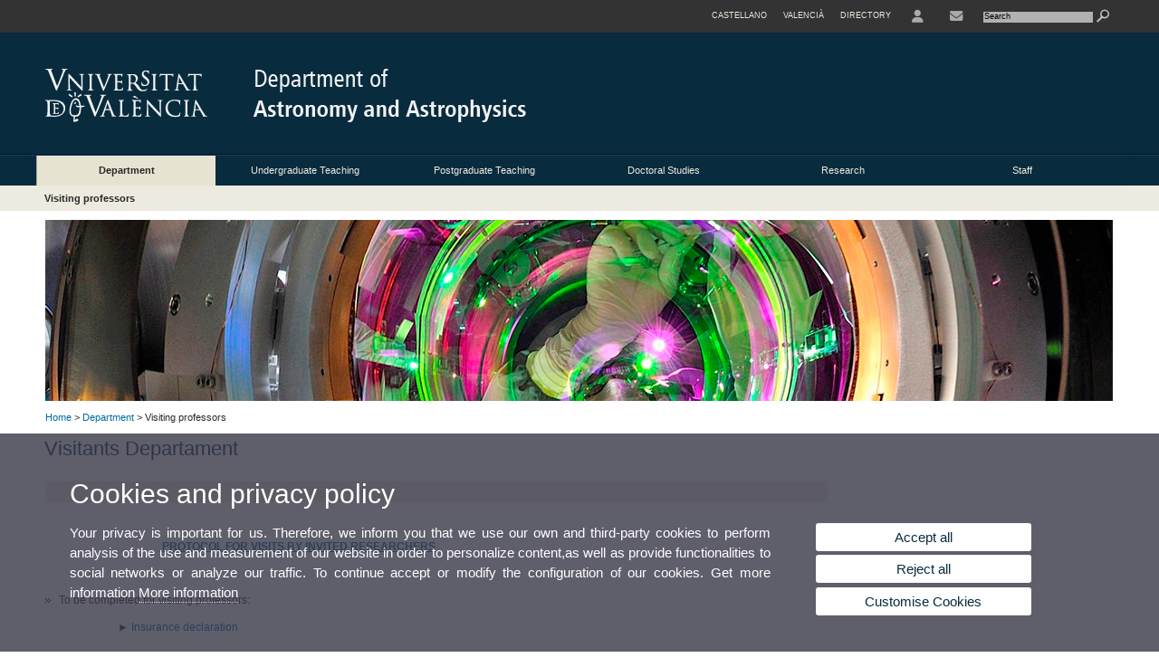

--- FILE ---
content_type: text/html; charset=UTF-8
request_url: https://www.uv.es/uvweb/astronomy-astrophysics-department/en/department/visiting-professors-1285872509585.html
body_size: 53358
content:

<!DOCTYPE html PUBLIC "-//W3C//DTD XHTML 1.0 Transitional//EN" "http://www.w3.org/TR/xhtml1/DTD/xhtml1-transitional.dtd">
	<html xmlns="http://www.w3.org/1999/xhtml" xml:lang="en" lang="en" xmlns:og="http://ogp.me/ns#"
      xmlns:fb="http://www.facebook.com/2008/fbml">
	<head><script type="text/javascript">
	
			if (false){ //Si hay //redireccionar
				var url = window.location.href;
				var esCorta = false;
				if (url != null)
				{
					if (url.indexOf("/ca") < 0 && url.indexOf("/es") < 0 && url.indexOf("/en") < 0)
					{
						esCorta = true;
					}
				}

				if (!esCorta)
				{
					window.location.replace("");
				}
			}
	
	</script>
        
    <link rel="alternate" hreflang="es" href="https://www.uv.es/uvweb/departamento-astronomia-astrofisica/es/departamento/visitantes-1285872509585.html"/><link rel="alternate" hreflang="ca" href="https://www.uv.es/uvweb/departament-astronomia-astrofisica/ca/departament/visitants-1285872509585.html"/><meta http-equiv="content-type" content="text/html; charset=utf-8"/>
        <meta http-equiv="X-UA-Compatible" content="IE=Edge"/>
        <meta name="keywords" content=""/><link rel="canonical" href="https://www.uv.es/uvweb/astronomy-astrophysics-department/en/department/visiting-professors-1285872509585.html"/><meta name="robots" content="all"/><title>Visiting professors</title><meta content="width=device-width, initial-scale=1.0" name="viewport"/><!-- non-retina iPhone pre iOS 7 -->
		<link rel="apple-touch-icon" href="/recursos/fatwirepub/img/logoapp_57.png" sizes="57x57"/>
		<!-- non-retina iPad pre iOS 7 -->
		<link rel="apple-touch-icon" href="/recursos/fatwirepub/img/logoapp_72.png" sizes="72x72"/>
		<!-- non-retina iPad iOS 7 -->
		<link rel="apple-touch-icon" href="/recursos/fatwirepub/img/logoapp_76.png" sizes="76x76"/>
		<!-- retina iPhone pre iOS 7 -->
		<link rel="apple-touch-icon" href="/recursos/fatwirepub/img/logoapp_114.png" sizes="114x114"/>
		<!-- retina iPhone iOS 7 -->
		<link rel="apple-touch-icon" href="/recursos/fatwirepub/img/logoapp_120.png" sizes="120x120"/>
		<!-- retina iPad pre iOS 7 -->
		<link rel="apple-touch-icon" href="/recursos/fatwirepub/img/logoapp_144.png" sizes="144x144"/>
		<!-- retina iPad iOS 7 -->
		<link rel="apple-touch-icon" href="/recursos/fatwirepub/img/logoapp_152.png" sizes="152x152"/>
	
		<link rel="stylesheet" type="text/css" href='/recursos/fatwirepub/css/estilo.css' />
		<link rel="stylesheet" type="text/css" href='/recursos/fatwirepub/css/estilo-arena.css' /><link rel="stylesheet" type="text/css" href='/recursos/fatwirepub/css/uv.css' />
		<link rel="stylesheet" type="text/css" href='/recursos/fatwirepub/css/humanity/jquery-ui-1.8.16.custom.css' />
		 <!-- Add the v6 core styles and then select the individual styles you need, like Solid and Brands -->
		  <link href="/recursos/fatwirepub/fontawesome-6.7.1/css/fontawesome.css" rel="stylesheet" />
		  <link href="/recursos/fatwirepub/fontawesome-6.7.1/css/brands.css" rel="stylesheet" />
		  <link href="/recursos/fatwirepub/fontawesome-6.7.1/css/solid.css" rel="stylesheet" />
		
		  <!-- support v4 icon references/syntax -->
		  <link href="/recursos/fatwirepub/fontawesome-6.7.1/css/v4-font-face.css" rel="stylesheet" />
		  <link href="/recursos/fatwirepub/fontawesome-6.7.1/css/v4-shims.css" rel="stylesheet" />

	
		<script type="text/javascript" src="/recursos/fatwirepub/js/paracepas.js"></script> 
		<script type="text/javascript" src="/recursos/fatwirepub/js/jquery-1.7.2.min.js"></script>

		<script type="text/javascript" src="/recursos/fatwirepub/js/html5lightbox.js"></script>
		<script type="text/javascript" src='/recursos/fatwirepub/js/jquery-ui-1.8.16.custom.min.js'></script>
		<script type="text/javascript" src='/recursos/fatwirepub/js/jquery.tinycarousel.js'></script>
		<script type="text/javascript" src="/recursos/fatwirepub/js/slider.js" ></script>
		<script type="text/javascript" src='/recursos/fatwirepub/js/jquery.ui.datepicker-ca.js'></script> 
		<script type="text/javascript" src='/recursos/fatwirepub/js/jquery.ui.datepicker-es.js'></script> 
		<script type="text/javascript" src='/recursos/fatwirepub/js/jquery-ui-timepicker-addon.js'></script> 
		<script type="text/javascript" src='/recursos/fatwirepub/js/jquery.imgCrossfade.min.js'></script> 
		<script type="text/javascript" src='/recursos/fatwirepub/js/jquery.ihavecookies.js'></script>
		<script type="text/javascript" src='/recursos/fatwirepub/js/website.js'></script>
		<script type="text/javascript" src='/recursos/fatwirepub/js/flexcroll.js'></script>
		<script type="text/javascript" src='/recursos/fatwirepub/js/tab.js'></script>
		<script type="text/javascript" src='/recursos/fatwirepub/js/dropdown.js'></script>
		<script type="text/javascript" src='/recursos/fatwirepub/js/collapse.js'></script>
		
		<script type="text/javascript" src='/recursos/fatwirepub/js/FileSaver.js'></script>
		<script type="text/javascript" src='/recursos/fatwirepub/js/Blob.js'></script>
		<script type="text/javascript" src='/recursos/fatwirepub/js/ics.js'></script>
	
		<link rel="stylesheet" href="https://cdnjs.cloudflare.com/ajax/libs/Chart.js/2.8.0/Chart.min.css"/>
		<script type="text/javascript" src="https://cdnjs.cloudflare.com/ajax/libs/Chart.js/2.8.0/Chart.bundle.min.js"></script>
		<script type="text/javascript" src="https://cdn.jsdelivr.net/gh/emn178/chartjs-plugin-labels/src/chartjs-plugin-labels.js"></script>
		
		<script type="text/javascript">
	
	function CookiesOk(){
		
			if($.fn.ihavecookies.preference("analytics") === true){
			
				
				         (function() {
				            var cx = '011592280532160877737:lvwovbgpebm';
				            var gcse = document.createElement('script'); gcse.type = 'text/javascript'; gcse.async = true;
				            gcse.src = (document.location.protocol == 'https:' ? 'https:' : 'http:') +
				                '//www.google.es/cse/cse.js?cx=' + cx;
				            var s = document.getElementsByTagName('script')[0]; s.parentNode.insertBefore(gcse, s);
				          })();
				        
				
			}
		
		

		if($.fn.ihavecookies.preference("preferences") === true){
		
				if (false)
					document.cookie =  "c_locale=en_GB;expires=" + myDate + ";Secure;domain=uv.es;path=/";
					
				if (true){//Sino hay
					var myDate = new Date();
					myDate.setMonth(myDate.getMonth() + 12);
					console.log(myDate);
					document.cookie = "c_locale=en_GB;expires=" + myDate + ";Secure;domain=uv.es;path=/";
				}
		
		}

	}
	
	CookiesOk();
	
	</script></head><body><div id="wrap"  ><div id="containerCab">


<div id="pre-cabecera">	
	
	
		
		
			
			
			
		

				
				
			<div class="menu-servicios-nou">
			<ul><li class="idiomes-nou"><a lang="es" xml:lang="es" href="https://www.uv.es/uvweb/departamento-astronomia-astrofisica/es/departamento/visitantes-1285872509585.html" title="Enlace a la página de inicio de la UV, versión Castellano">Castellano</a></li><li class="idiomes-nou"><a lang="ca" xml:lang="ca" href="https://www.uv.es/uvweb/departament-astronomia-astrofisica/ca/departament/visitants-1285872509585.html" title="Enllaç a la pàgina d'inici de la UV, versió Valencià">Valencià</a></li>


<li class="directori-nou  enlace-cab-51"  ><a href='javascript:mostrarLista(51);' style="padding: 0;"><span>Directory</span></a><ul class="lista-perfiles-nou-seg enlace-icono"><li ><a href="https://www.uv.es/uvweb/college/en/directory/faculties-schools-1285846794920.html" title = "Faculties and Schools" >Faculties and Schools</a></li><li ><a href="https://www.uv.es/uvweb/college/en/directory/departments-1285846794927.html" title = "Departments" >Departments</a></li><li ><a href="https://www.uv.es/uvweb/college/en/directory/services-1285846794934.html" title = "link to Services" >Services</a></li><li ><a href="https://www.uv.es/uvweb/college/en/directory/research-departments-interdepartamental-research-1285846795127.html" title = "Link to Research Institutes" >Research Institutes and Structures of Interdisciplinary Research</a></li><li ><a href="https://www.uv.es/uvweb/college/en/directory/research-teams-1285956741406.html" title = "Link to Research Groups" >Research Groups</a></li><li ><a href="https://www.uv.es/uvweb/college/en/directory/other-structures/signature-centres-1285847103169.html" title = "Link to Other structures" >Other structures</a></li><li ><a href="https://www.uv.es/uvweb/college/en/directory/board-directors/board-directors-1286041453118.html" title = "Link to Executive Council" >Board of Directors</a></li><li ><a href="https://www.uv.es/uvweb/college/en/directory/other-university-bodies/other-university-bodies-1285854394935.html" title = "Link to Other University bodies" >Other University bodies</a></li><li ><a href="https://www.uv.es/uvweb/college/en/directory/associated-institutions/university-valencia-general-foundation-1285847103191.html" title = "Enllaç a Related entities and foundations" >Associated institutions</a></li><li ><a href="https://www.uv.es/uvweb/college/en/directory/institutional-chairs-1285846794956.html" title = "Link to Institutional Chairs" >Institution Chairs</a></li><li ><a href="https://www.uv.es/uvweb/college/en/directory/person-finder-1285866527763.html" title = "Link to Person Finder" >Person Finder</a></li><li ><a href="https://www.uv.es/uvweb/college/en/directory/maps-1285973759558.html" title = "Link to Maps" >Maps</a></li><li ><a href="https://www.uv.es/uvweb/college/en/directory/telephone-directory/telephone-browser-1285924545938.html" title = "Link to Phone Directory" >Telephone Directory</a></li><li ><a href="https://www.uv.es/uvweb/college/en/directory/emergency-security-contact-information/emergencies-working-hours-1285949714693.html" title = "Link to Emergencies and Security" >Emergencies and Security Contact Information</a></li></ul></li><li class="directori-nou enlace-icono enlace-cab-52">
									<a  href='javascript:mostrarLista(52);' style="padding: 0;"><span><span class="fa fa-user"><span class="sr-only">User</span></span></span></a><ul class="lista-perfiles-nou-seg"><li ><a href="http://correo.uv.es/" title = "Enllaç entorno" >PERSONAL AREA UV</a></li><li ><a href="https://www.uv.es/virtual-office/en/online-office-uv.html" title = "Link to Online Office UV" >Online Office UV</a></li><li ><a href="https://www.uv.es/uvweb/registry-office/en/registry-office-1285868559166.html" title = "Link to Registry Office" >Registry Office</a></li><li ><a href="http://tauler.uv.es/" title = "Enllaç tablon oficial" >UV Official Bulletin Board</a></li><li ><a href="https://aulavirtual.uv.es/" title = "Enllaç aula virtual" >Virtual Classroom</a></li><li ><a href="https://contrataciondelestado.es/wps/portal/!ut/p/b1/[base64]!/dl4/d5/L0lHSkovd0RNQURrQUVnQSEhLzRKVUUvZW4!/" title = "Link to Contractor Profile" >Contractor Profile</a></li></ul></li><li class="directori-nou enlace-icono"><a href="https://www.uv.es/uvweb/astronomy-astrophysics-department/en/department/contact-location/contact-1285854555782.html" title = "Link to contact" > <i class="fa fa-envelope"></i></a></li><script type="text/javascript">				
						function mostrarLista (n) {
							var visibility = $('.enlace-cab-'+n+' ul').css( "visibility" ); 

							if(visibility != 'visible') {
								$('.enlace-cab-'+n+' ul').css( "opacity","1" ); 
								$('.enlace-cab-'+n+' ul').css( "visibility","visible" ); 
							 	for(var i=1;i<4;i++){
									 if(i!=n){
										 $('.enlace-cab-'+i+' ul').css( "opacity","" ); 
										 $('.enlace-cab-'+i+' ul').css( "visibility","" );	
									 }
							 	}
							}
							if(visibility == 'visible') {
								 $('.enlace-cab-'+n+' ul').css( "opacity","" ); 
								 $('.enlace-cab-'+n+' ul').css( "visibility","hidden" );
							}
						}
					
					</script>
					
					<li class="buscador-nou">
						<form action="https://www.uv.es:443/sites/Satellite/astronomy-astrophysics-department/en/department/visiting-professors-1285872509585.html" method="get" name="formBuscador" >
							<input type="hidden" name="pagename" value="016/Page/TPGListat"/>
							<input type="hidden" name="cid" value="1285854555555"/>
							<input type="hidden" name="site" value="016"/>
							<input type="hidden" name="locale" value="en_GB"/>
							<input type="hidden" name="p1" value="Cercador"/>
						    <!-- label for="p3"  style="display:none">< %=litBuscador %></label--><input title="Search Engine" value="Search" name="g3" id="g3" class="form-text" type="text" size="20" onfocus="javascript:this.value='';" 
						    		onblur="javascript:if(this.value==''){this.value='';}" 
						    		accesskey="i"/>
							<input type="submit" class="form-submit" value="&nbsp;"/>
						</form>				
					</li>
									
			</ul>
		</div>
		</div>
		<div id="cabecera"   ><h1 id="logo"><map name="mapa1" id="mapa1" >	
					<area  shape="rect" title="Link to University of Valencia" alt="University of Valencia logo" coords="0,0,210,134" href="//www.uv.es"/>
							<area  shape="rect" title="Link Department of Astronomy and Astrophysics" alt="Logo Department of Astronomy and Astrophysics" coords="210,0,800,134" href='https://www.uv.es/uvweb/astronomy-astrophysics-department/en/department-astronomy-astrophysics-1285854555555.html'/></map>
					<img src="/recursos/fatwirepub/ccurl/424/82/cap-astronomia-astrofisica-en.png" alt="Logo del portal" usemap="#mapa1" /> 
					</h1>	
					</div><script type="text/javascript">				
		function mostrarLista (n) {
			var visibility = $('.enlace-cab-'+n+' ul').css( "visibility" ); 
			console.log('primero: ');
			console.log();
			if(visibility != 'visible') {

				console.log('tercero: ');
				console.log();
				$('.enlace-cab-'+n+' ul').css( "opacity","1" ); 
				$('.enlace-cab-'+n+' ul').css( "visibility","visible" ); 
			 	for(var i=1;i<4;i++){
					 if(i!=n){
						 $('.enlace-cab-'+i+' ul').css( "opacity","" ); 
						 $('.enlace-cab-'+i+' ul').css( "visibility","" );	
					 }
			 	}
			}
			if(visibility == 'visible') {
				 $('.enlace-cab-'+n+' ul').css( "opacity","" ); 
				 $('.enlace-cab-'+n+' ul').css( "visibility","hidden" );
			}
		}
	
	</script>
	




        
		
		
		
    


<!-- CSEMenuPrincipal para que se cachee aunque sea vacio -->

		
			<div id="menu-segundos" >
			<div id="menu-principal" class="div6" >
			<button type='button' class='boton-menu' style='display:none'><span class='barra-menu'></span><span class='barra-menu'></span><span class='barra-menu'></span><span class="menu-text">Menu</span></button>
			
<ul class="menu-prim-nuevo "><li class='menu1'>
						<script type="text/javascript">
						// <![CDATA[ 
							document.write("<a class='pagenum menu2nivel active' rel='1' href='javascript:menu(1);' title='Department'>Department</a>");
						// ]]>
						</script>
						<noscript>
							<a class="pagenum menu2nivel active" rel="1" href="https://www.uv.es/uvweb/astronomy-astrophysics-department/en/department/presentation/presentation-1285854555043.html" title="Department">Department</a>
						</noscript>
						
						 
							<ul class="menu-seg-nuevo"><li><a href="https://www.uv.es/uvweb/astronomy-astrophysics-department/en/department/presentation/presentation-1285854555043.html" title="Presentation"  > Presentation</a></li><li><a href="https://www.uv.es/uvweb/astronomy-astrophysics-department/en/department/contact-location/location/situation-1285856937975.html" title="Contact and Location"  > Contact and Location</a></li><li><a href="https://www.uv.es/uvweb/astronomy-astrophysics-department/en/department/organisation/department-governance-structure-1285854555839.html" title="Organisation"  > Organisation</a></li><li><a href="https://www.uv.es/uvweb/astronomy-astrophysics-department/en/department/office-secretary/location-office-hours-1285854554750.html" title="Office of Secretary"  > Office of Secretary</a></li><li><a href="https://www.uv.es/uvweb/astronomy-astrophysics-department/en/department/resources/workshops-meetings-1285854555602.html" title="Resources"  > Resources</a></li><li><a href="https://www.uv.es/uvweb/astronomy-astrophysics-department/en/department/sundial-1286464451903.html" title="Sundial"  > Sundial</a></li><li><a href="https://www.uv.es/uvweb/astronomy-astrophysics-department/en/department/visiting-professors-1285872509585.html" title="Visiting professors"  class='active' > Visiting professors</a></li><li><a href="https://www.uv.es/uvweb/astronomy-astrophysics-department/en/department/are-planing-travel-1286340115557.html" title="Are you planing to travel?"  > Are you planing to travel?</a></li></ul>	</li><li class='menu2'>
						<script type="text/javascript">
						// <![CDATA[ 
							document.write("<a class='pagenum menu2nivel' rel='2' href='javascript:menu(2);' title='Undergraduate Teaching'>Undergraduate Teaching</a>");
						// ]]>
						</script>
						<noscript>
							<a class="pagenum menu2nivel" rel="2" href="https://www.uv.es/uvweb/astronomy-astrophysics-department/en/undergraduate-teaching/undergraduate-degrees-1285854555739.html" title="Undergraduate Teaching">Undergraduate Teaching</a>
						</noscript>
						
						 
							<ul class="menu-seg-nuevo"><li><a href="https://www.uv.es/uvweb/astronomy-astrophysics-department/en/undergraduate-teaching/undergraduate-degrees-1285854555739.html" title="Undergraduate degrees"  > Undergraduate degrees</a></li></ul>	</li><li class='menu3'>
						<script type="text/javascript">
						// <![CDATA[ 
							document.write("<a class='pagenum menu2nivel' rel='3' href='javascript:menu(3);' title='Postgraduate Teaching'>Postgraduate Teaching</a>");
						// ]]>
						</script>
						<noscript>
							<a class="pagenum menu2nivel" rel="3" href="https://www.uv.es/uvweb/astronomy-astrophysics-department/en/postgraduate-teaching/official-master-s-degrees-1285854554935.html" title="Postgraduate Teaching">Postgraduate Teaching</a>
						</noscript>
						
						 
							<ul class="menu-seg-nuevo"><li><a href="https://www.uv.es/uvweb/astronomy-astrophysics-department/en/postgraduate-teaching/official-master-s-degrees-1285854554935.html" title="Official Master&apos;s Degrees"  > Official Master's Degrees</a></li><li><a href="https://www.uv.es/uvweb/astronomy-astrophysics-department/en/postgraduate-teaching/university-postgraduate-courses-1285854555796.html" title="University Postgraduate Courses"  > University Postgraduate Courses</a></li></ul>	</li><li class='menu4'>
						<script type="text/javascript">
						// <![CDATA[ 
							document.write("<a class='pagenum menu2nivel' rel='4' href='javascript:menu(4);' title='Doctoral Studies'>Doctoral Studies</a>");
						// ]]>
						</script>
						<noscript>
							<a class="pagenum menu2nivel" rel="4" href="https://www.uv.es/uvweb/astronomy-astrophysics-department/en/doctoral-studies-/phd-programmes-related-department-1285854555761.html" title="Doctoral Studies">Doctoral Studies</a>
						</noscript>
						
						 
							<ul class="menu-seg-nuevo"><li><a href="https://www.uv.es/uvweb/astronomy-astrophysics-department/en/doctoral-studies-/phd-programmes-related-department-1285854555761.html" title="PhD programmes related to the department"  > PhD programmes related to the department</a></li></ul>	</li><li class='menu5'>
						<script type="text/javascript">
						// <![CDATA[ 
							document.write("<a class='pagenum menu2nivel' rel='5' href='javascript:menu(5);' title='Research'>Research</a>");
						// ]]>
						</script>
						<noscript>
							<a class="pagenum menu2nivel" rel="5" href="https://www.uv.es/uvweb/astronomy-astrophysics-department/en/research/research-lines/high-energy-relativistic-astrophysics-hera--1286438891922.html" title="Research">Research</a>
						</noscript>
						
						 
							<ul class="menu-seg-nuevo"><li><a href="https://www.uv.es/uvweb/astronomy-astrophysics-department/en/research/research-lines/high-energy-relativistic-astrophysics-hera--1286438891922.html" title="Research Lines"  > Research Lines</a></li><li><a href="https://www.uv.es/uvweb/astronomy-astrophysics-department/en/research/research-reports/research-reports-1285854554736.html" title="Research reports"  > Research reports</a></li></ul>	</li><li class='menu6'>
						<script type="text/javascript">
						// <![CDATA[ 
							document.write("<a class='pagenum menu2nivel' rel='6' href='javascript:menu(6);' title='Staff'>Staff</a>");
						// ]]>
						</script>
						<noscript>
							<a class="pagenum menu2nivel" rel="6" href="https://www.uv.es/uvweb/astronomy-astrophysics-department/en/staff-/department-teaching-research-staff/teaching-unit-1285854554961.html" title="Staff">Staff</a>
						</noscript>
						
						 
							<ul class="menu-seg-nuevo"><li><a href="https://www.uv.es/uvweb/astronomy-astrophysics-department/en/staff-/department-teaching-research-staff/teaching-unit-1285854554961.html" title="Department Teaching and Research Staff"  > Department Teaching and Research Staff</a></li><li><a href="https://www.uv.es/uvweb/astronomy-astrophysics-department/en/staff-/technical-administration-staff-1285854555262.html" title="Technical administration staff"  > Technical administration staff</a></li><li><a href="https://www.uv.es/uvweb/astronomy-astrophysics-department/en/staff-/former-members-department-1286346165560.html" title="Former members of the department"  > Former members of the department</a></li></ul>	</li>
				</ul>
			</div>
			
								<script type="text/javascript">
					// <![CDATA[ 
					document.write("<ul class='menu-prim-movil-nou'><li class='menu-movil-1'><a class='pagenum menu2nivel active' rel='1' href='javascript:menuMovil(1);' title='Department'>Department <span class='ar1'><i class='fa fa-angle-right'></i></span><span style='display:none' class='ad1'><i class='fa fa-angle-down'></i></span></a><ul class='menu-seg-movil ms1' style='display:none'><li><a href='https://www.uv.es/uvweb/astronomy-astrophysics-department/en/department/presentation/presentation-1285854555043.html' title='Presentation'  >Presentation</a></li><li><a href='https://www.uv.es/uvweb/astronomy-astrophysics-department/en/department/contact-location/location/situation-1285856937975.html' title='Contact and Location'  >Contact and Location</a></li><li><a href='https://www.uv.es/uvweb/astronomy-astrophysics-department/en/department/organisation/department-governance-structure-1285854555839.html' title='Organisation'  >Organisation</a></li><li><a href='https://www.uv.es/uvweb/astronomy-astrophysics-department/en/department/office-secretary/location-office-hours-1285854554750.html' title='Office of Secretary'  >Office of Secretary</a></li><li><a href='https://www.uv.es/uvweb/astronomy-astrophysics-department/en/department/resources/workshops-meetings-1285854555602.html' title='Resources'  >Resources</a></li><li><a href='https://www.uv.es/uvweb/astronomy-astrophysics-department/en/department/sundial-1286464451903.html' title='Sundial'  >Sundial</a></li><li><a href='https://www.uv.es/uvweb/astronomy-astrophysics-department/en/department/visiting-professors-1285872509585.html' title='Visiting professors'  class='active' >Visiting professors</a></li><li><a href='https://www.uv.es/uvweb/astronomy-astrophysics-department/en/department/are-planing-travel-1286340115557.html' title='Are you planing to travel?'  >Are you planing to travel?</a></li></ul></li><li class='menu-movil-2'><a class='pagenum menu2nivel' rel='2' href='javascript:menuMovil(2);' title='Undergraduate Teaching'>Undergraduate Teaching <span class='ar2'><i class='fa fa-angle-right'></i></span><span style='display:none' class='ad2'><i class='fa fa-angle-down'></i></span></a><ul class='menu-seg-movil ms2' style='display:none'><li><a href='https://www.uv.es/uvweb/astronomy-astrophysics-department/en/undergraduate-teaching/undergraduate-degrees-1285854555739.html' title='Undergraduate degrees'  >Undergraduate degrees</a></li></ul></li><li class='menu-movil-3'><a class='pagenum menu2nivel' rel='3' href='javascript:menuMovil(3);' title='Postgraduate Teaching'>Postgraduate Teaching <span class='ar3'><i class='fa fa-angle-right'></i></span><span style='display:none' class='ad3'><i class='fa fa-angle-down'></i></span></a><ul class='menu-seg-movil ms3' style='display:none'><li><a href='https://www.uv.es/uvweb/astronomy-astrophysics-department/en/postgraduate-teaching/official-master-s-degrees-1285854554935.html' title='Official Master&apos;s Degrees'  >Official Master's Degrees</a></li><li><a href='https://www.uv.es/uvweb/astronomy-astrophysics-department/en/postgraduate-teaching/university-postgraduate-courses-1285854555796.html' title='University Postgraduate Courses'  >University Postgraduate Courses</a></li></ul></li><li class='menu-movil-4'><a class='pagenum menu2nivel' rel='4' href='javascript:menuMovil(4);' title='Doctoral Studies'>Doctoral Studies <span class='ar4'><i class='fa fa-angle-right'></i></span><span style='display:none' class='ad4'><i class='fa fa-angle-down'></i></span></a><ul class='menu-seg-movil ms4' style='display:none'><li><a href='https://www.uv.es/uvweb/astronomy-astrophysics-department/en/doctoral-studies-/phd-programmes-related-department-1285854555761.html' title='PhD programmes related to the department'  >PhD programmes related to the department</a></li></ul></li><li class='menu-movil-5'><a class='pagenum menu2nivel' rel='5' href='javascript:menuMovil(5);' title='Research'>Research <span class='ar5'><i class='fa fa-angle-right'></i></span><span style='display:none' class='ad5'><i class='fa fa-angle-down'></i></span></a><ul class='menu-seg-movil ms5' style='display:none'><li><a href='https://www.uv.es/uvweb/astronomy-astrophysics-department/en/research/research-lines/high-energy-relativistic-astrophysics-hera--1286438891922.html' title='Research Lines'  >Research Lines</a></li><li><a href='https://www.uv.es/uvweb/astronomy-astrophysics-department/en/research/research-reports/research-reports-1285854554736.html' title='Research reports'  >Research reports</a></li></ul></li><li class='menu-movil-6'><a class='pagenum menu2nivel' rel='6' href='javascript:menuMovil(6);' title='Staff'>Staff <span class='ar6'><i class='fa fa-angle-right'></i></span><span style='display:none' class='ad6'><i class='fa fa-angle-down'></i></span></a><ul class='menu-seg-movil ms6' style='display:none'><li><a href='https://www.uv.es/uvweb/astronomy-astrophysics-department/en/staff-/department-teaching-research-staff/teaching-unit-1285854554961.html' title='Department Teaching and Research Staff'  >Department Teaching and Research Staff</a></li><li><a href='https://www.uv.es/uvweb/astronomy-astrophysics-department/en/staff-/technical-administration-staff-1285854555262.html' title='Technical administration staff'  >Technical administration staff</a></li><li><a href='https://www.uv.es/uvweb/astronomy-astrophysics-department/en/staff-/former-members-department-1286346165560.html' title='Former members of the department'  >Former members of the department</a></li></ul></li></ul>");
					// ]]>
					</script>	
				
				
												<script type="text/javascript">
								// <![CDATA[ 
									
									function menu (n) {
										
									//	var element = document.getElementsByClassName('menu'+n);
							       //      if(element.style.visibility == 'hidden'){
							        //    alert(element.style.width);
							        //    }
										 
										 var index = $('.menu'+n+' ul').css( "z-index" ); 
										 if(index == '99999'){
											 $('.menu'+n+' ul').css( "opacity","1" ); 
											 $('.menu'+n+' ul').css( "visibility","visible" );  
											 $('.menu'+n+' ul').css( "z-index","9999" );
											 for(var i=1;i<8;i++){
												 if(i!=n){
													 $('.menu'+i+' ul').css( "opacity","" ); 
													 $('.menu'+i+' ul').css( "visibility","" );
													 $('.menu'+i+' ul').css( "z-index","99999" );													 
												 }
											 }
										 }
										 if(index == '9999'){
											 $('.menu'+n+' ul').css( "opacity","" ); 
											 $('.menu'+n+' ul').css( "visibility","hidden" );
											 $('.menu'+n+' ul').css( "z-index","99999" );
											 
							//				 $('.menu'+n).mouseleave( function() { $('.menu'+n+' ul').css( "visibility","" ); });
										 }
										 
			 
			   						}
									
									
									
									function menuMovil (n) {
										 $( ".ms"+n ).toggle();
										 $( ".ar"+n ).toggle();
										 $( ".ad"+n ).toggle();
									}
									
									$( ".boton-menu" ).click(function() {
										
										  	$( ".menu-prim-movil-nou" ).toggle();
										  	$( ".menu-servicios-nou" ).toggle();
											$( ".menu-perfiles-nou" ).toggle();
										 
										  
										  $( ".menu-slider-segons" ).toggle();
										});
									
			//						$( ".menu-prim-movil li" ).click(function() {
				//						  $( ".menu-prim-movil li ul" ).toggle();
				//						});
									
									
								// ]]>
								
								
								
								</script>		

			<script type="text/javascript">
			// <![CDATA[ 
				document.write("<div class='nou-submenu'><span class='div60'><a class='active' href='https://www.uv.es/uvweb/astronomy-astrophysics-department/en/department/visiting-professors-1285872509585.html' title='Visiting professors'>Visiting professors</a></span></div>");
			// ]]>
			</script>
		</div>

		
		
		
		
		
		
	


<div id="slider-segons-largo">



				
				
				
			
			
			
			
		
		<div class="viewportLong">
			<ul class="overview"> 
		<!-- satellite:normalizeurl url='< %=srcImagen%>' outstring="enlacePaginaNormalized" /-->
		<li>
			<div class="panel-foto">
			
				
					
						<img  src="/recursos/fatwirepub/ccurl/103/735/slide_int_astro5.jpg" alt="" />
									
				
				
				
				
			</div>
		</li>
		
			</ul>
		</div>	
		</div>




		
		
		
	
			
			
			
		
			<div class="grid_16" id="menu-navegacion">
				<span class="miga-pan">
		
						
						
						
						
					<a href='https://www.uv.es/uvweb/astronomy-astrophysics-department/en/department-astronomy-astrophysics-1285854555555.html' title='Home'>Home</a> &gt; 
						
						
						
						
					<a href='#' title='Department'>Department</a> &gt; 
						
						
						
				Visiting professors
			</span>
		</div>
		


		
		
		
	<div id="content">











	
	
 
  
	
		
		
		
	
	
		
		
		
			
			
			
		
		
		
			
			
		
		
			
			
			
		
			<h2  class="titulo-alternatiu vista-completa-titulo">Visitants Departament </h2>
			<div class="entry-content vista-completa">
			<div class="menu-segundos" >&nbsp;</div>
			<div class="clear m1"></div>
		
		<p><strong>&nbsp; &nbsp; &nbsp; &nbsp; &nbsp; &nbsp; &nbsp; &nbsp; &nbsp; &nbsp; &nbsp; &nbsp; &nbsp; &nbsp; &nbsp; &nbsp; &nbsp; &nbsp; &nbsp; &nbsp; &nbsp; &nbsp;</strong></p>

<p><strong>&nbsp; &nbsp; &nbsp; &nbsp; &nbsp; &nbsp; &nbsp; &nbsp; &nbsp; &nbsp; &nbsp; &nbsp; &nbsp; &nbsp; &nbsp; &nbsp; &nbsp; &nbsp; &nbsp; &nbsp; &nbsp; <a href="https://www.uv.es/astro/DocTramits/PROTOCOLO%20PARA%20INDEMNIZACI%c3%93N%20DE%20INVESTIGADORES%20VISITANTES.pdf" target="_blank"><span class="marker"><u>&nbsp;PROTOCOL FOR VISITS BY INVITED RESEARCHERS</u></span></a></strong></p>

<p>&nbsp;</p>

<ul>
	<li>To be completed for visiting professors:</li>
</ul>

<p style="margin-left:80px">► <a href="https://www.uv.es/astro/DocTramits/insurance%20declaration.pdf" target="_blank">Insurance declaration</a></p>

<p>&nbsp;</p>

<ul>
	<li>To be completed for&nbsp;the staff responsible of&nbsp;the stay:</li>
</ul>

<p>&nbsp; &nbsp; &nbsp; &nbsp; &nbsp; &nbsp; &nbsp; You can do it from here:&nbsp;&nbsp;&nbsp;<a href="https://www.uv.es/einterna" target="_blank"><strong>ACCES TO ELECTRONIC PROCEDURES</strong></a>&nbsp;(Authorization Request Visitors)</p>

<p>&nbsp; &nbsp; &nbsp; &nbsp; &nbsp; &nbsp; &nbsp;</p>

<p>&nbsp; &nbsp; &nbsp; &nbsp; &nbsp; &nbsp; &nbsp;<u><strong>YOU HAVE TO UPLOAD THE TWO DOCUMENTS TO ENTREU</strong></u>&nbsp; &nbsp; &nbsp; &nbsp; &nbsp; &nbsp;</p>

<p style="margin-left:80px">&nbsp;</p>

<p style="margin-left:80px"><a href="https://www.uv.es/astro/DocTramits/Instrucci%c3%b3%205_16%20Pesonal%20Visitant.pdf" target="_blank">REGULATIONS</a></p>

<p style="margin-left:80px">&nbsp;</p>

<hr />
<p style="margin-left:40px">&nbsp;</p>

<p style="margin-left:40px"><a href="https://www.uv.es/astro/wiki/Visitants">DAA VISITOR LIST</a></p>

<p style="margin-left:40px">&nbsp;</p>

<hr />
<p>&nbsp;</p>

<p>How to arrive&nbsp;to the deparment:</p>

<p>Jer&oacute;nimo Mu&ntilde;oz, Research Building,&nbsp;fourth floor.</p>

<p>Av. Vicent Andr&eacute;s Estell&eacute;s, 19&nbsp;</p>

<p>46100 Burjassot (Valencia)</p>

<p><iframe height="480" src="https://www.google.com/maps/d/embed?mid=1E02QYB_ESKiX9q-kJmbLtehuBXuDOwjj" width="640"></iframe></p>

		</div>
		

								<div class="entry-content">
									<div class="addthis-derecha">	
											
											
												
											
											
										

	<div class="comparte" style="width:156px; position:relative; right:-1em; float:none; height: 24px">
		<div class="links" style="position:absolute; right:12px; width:145px">
		</div>
		<div class="blocRedes" style="display: none;">
		</div>
		<span class="iconPlus">
			<span id="iconPlus" class="fa fa-plus" aria-hidden="true" style="position:absolute; top:0.4em; cursor:pointer; right:0.5px">
			</span>
		</span>
	</div><script type="text/javascript">    
	    //Variable necesarias para eliminar el error en las URL por culpa de los espacios en blanco en textos, titulos, alt, etc. 
	    var patron = / /g;
		var nuevoValorTexto = "%20";
		var nuevoValor = "_";
		
		//Texto que acompaÃ±a a la URL de la pÃ¡gina actual para todas las redes sociales sin espacios
		var texto = '';
	    var textoSin = texto.replace(patron, nuevoValorTexto);
			
	    //Titulo de las distintas redes sociales sin espacios
	    var titleFace = 'Shared on Facebook';																																										//FACEBOOK
	    var titleFaceSin = titleFace.replace(patron, nuevoValor);																																								//FACEBOOK
	    var titleTwitter = 'Shared on Twitter';																																											//TWITTER
	    var titleTwitterSin = titleTwitter.replace(patron, nuevoValor);																																									//TWITTER
	    var titleLinkedin = 'Shared on LinkedIn';																																													//LINKEDIN
	    var titleLinkedinSin = titleLinkedin.replace(patron, nuevoValor);																																										//LINKEDIN
	    var titlePinterest = 'Shared on Pinterest';																																														//PINTEREST
	    var titlePinterestSin = titlePinterest.replace(patron, nuevoValor);																																												//PINTEREST
	    var titleWhatsapp = 'Shared on Whatsapp';																																																	//WHATSAPP
	    var titleWhatsappSin = titleWhatsapp.replace(patron, nuevoValor);																																														//WHATSAPP
	    var titleTelegram = 'Shared on Telegram';																																																			//TELEGRAM
	    var titleTelegramSin = titleTelegram.replace(patron, nuevoValor);																																																//TELEGRAM
	    var titleTumblr = 'Shared on Tumblr';																																																						//TUMBLR
	    var titleTumblrSin = titleTumblr.replace(patron, nuevoValor);																																																			//TUMBLR
	    var titleReddit = 'Shared on Reddit';																																																								//REDDIT
	    var titleRedditSin = titleReddit.replace(patron, nuevoValor);																																																					//REDDIT																																																									//VK
	   	var titleGmail = 'Shared on Gmail';																																																										//GMAIL
	    var titleGmailSin = titleGmail.replace(patron, nuevoValor);																																																								//GMAIL
	    var titleEmail = 'Shared on Email';																																																												//EMAIL
	    var titleEmailSin = titleEmail.replace(patron, nuevoValor);																																																										//EMAIL
	    var titleBluesky = 'Shared on Bluesky';																																																												//BLUESKY
	    var titleBlueskylSin = titleBluesky.replace(patron, nuevoValor);																																																										//BLUESKY	    
	    
	    
	    //Texto alternativo de las distintas redes sociales sin espacios
	    var altFace = titleFaceSin;																																																//FACEBOOK
	    var altTwitter = titleTwitterSin;																																																//TWITTER
	    var altLinkedin = titleLinkedinSin;																																																		//LINKEDIN
	    var altPinterest = titlePinterestSin;																																																			//PINTEREST
	    var altWhatsapp = titleWhatsappSin;																																																						//WHATSAPP
	    var altTelegram = titleTelegramSin;																																																								//TELEGRAM
	    var altTumblr = titleTumblrSin;																																																											//TUMBLR
	    var altReddit = titleRedditSin;																																																													//REDDIT
	    var altGmail = titleGmailSin;																																																															//GMAIL
	    var altEmail = titleEmailSin;																																																																	//EMAIL
	    var altBluesky = titleBlueskylSin; // BLUESKY
	    

	    //Fuente imagenes de iconos de las distintas redes sociales
	    var srcFace = "https://www.uv.es/uwm/xarxes_socials/facebook_activo.png";																																				//FACEBOOK
	    var srcTwitter = "https://www.uv.es/uwm/xarxes_socials/twitter_activo.png";																																						//TWITTER
	    var srcLinkedin = "https://www.uv.es/uwm/xarxes_socials/linkedin_activo.png";																																							//LINKEDIN
	    var srcPinterest = "https://www.uv.es/uwm/xarxes_socials/Nuevos/pinterest_color.png";																																							//PINTEREST	    
	    var srcWhatsapp = "https://www.uv.es/uwm/xarxes_socials/Nuevos/whatsapp_20x20.png";																																										//WHATSAPP
	    var srcTelegram = "https://www.uv.es/uwm/xarxes_socials/Nuevos/telegram_20x20.png";																																												//TELEGRAM
	    var srcTumblr = "https://www.uv.es/uwm/xarxes_socials/Nuevos/tumblr_20x20.png";																																															//TUMBLR
	    var srcReddit = "https://www.uv.es/uwm/xarxes_socials/Nuevos/reddit_20x20.png";																																																	//REDDIT
	    var srcGmail = "https://www.uv.es/uwm/xarxes_socials/Nuevos/gmail_20x20.png";																																																			//GMAIL
	    var srcEmail = "https://www.uv.es/uwm/xarxes_socials/Nuevos/email_gris_20x20.png";																																																					//EMAIL
	    var srcGmail = "https://www.uv.es/uwm/xarxes_socials/Nuevos/gmail_20x20.png";																																																			//GMAIL
	    var srcBluesky = "https://www.uv.es/uwm/xarxes_socials/bluesky_20x20-on.png";	
	    
	    //URL de referencia de las redes sociales mÃ¡s la URL de la pÃ¡gina actual
	    	
	    	//FILTRO PARA ELIMINAR LOS ELEMENTOS HTML(div, p, span) DEL TITULO DE LA URL LOCAL
	    	var urlLocal = location.href;
	    	urlLocal = urlLocal.replace("-div-","-").replace("-/div-","-");
	    	urlLocal = urlLocal.replace("-p-","-").replace("-/p-","-");
	    	urlLocal = urlLocal.replace("-span-","-").replace("-/span-","-");
	    	urlLocal = urlLocal.replace("&", "%26");
	    	
// 	    	textoSin = textoSin.replace("<i>","").replace("</i>","");
// 	    	textoSin = textoSin.replace("<strong>","").replace("</strong>","");
// 	    	textoSin = textoSin.replace("<b>","").replace("</b>","");
// 	    	textoSin = textoSin.replace("<div>","").replace("</div>","");
// 	    	textoSin = textoSin.replace("<br/>","").replace("</br>","");
// 	    	textoSin = textoSin.replace("<em>","").replace("</em>","");
			textoSin = textoSin.replace(/<.*?>/g, "");
			
	    
		var hrefFace ="https://www.facebook.com/share.php?u="+urlLocal+"&amp;t=";																																				//FACEBOOK
		//var hrefTwitter ="https://twitter.com/share?url="+urlLocal+"&amp;text=";																																						//TWITTER		
		var hrefTwitter ="https://twitter.com/intent/tweet?text="+textoSin+"&url="+urlLocal;
		var hrefLinkedin ="https://www.linkedin.com/shareArticle?mini=true&url="+urlLocal+"&summary=";																																			//LINKEDIN
		var hrefPinterest ="https://www.pinterest.com/pin/create/button/?url="+urlLocal+"&description=";																																				//PINTEREST
		var hrefWhatsapp ="https://wa.me/?text="+urlLocal;																																																		//WHATSAPP
		var hrefTelegram ="https://t.me/share/url?url="+urlLocal+"&text=";																																																//TELEGRAM
		var hrefTumblr ="https://tumblr.com/widgets/share/tool?canonicalUrl="+urlLocal+"&caption=";																																												//TUMBLR
		var hrefReddit ="https://www.reddit.com/submit?url="+urlLocal+"&title=";																																																		//REDDIT
		var hrefGmail ="https://mail.google.com/mail/?view=cm&fs=1&tf=1&to=&su="+textoSin+"&body="+urlLocal+"&ui=2&tf=1&pli=1";																																									//GMAIL
		var hrefEmail ="mailto:?subject="+textoSin+"&amp;body="+urlLocal;																																																								//EMAIL
		
		// 2022
		var urlLinkedin = "https://www.linkedin.com/sharing/share-offsite/?url="+encodeURIComponent(urlLocal);
		// Bluesky
		var urlBluesky = "https://bsky.app/intent/compose?text="+encodeURIComponent(urlLocal);
		
		
		//JQuery para aÃ±adir al cÃ³digo html de enlaces de las redes sociales
		var cid = '';
		
		$('.links'+cid).prepend("<a href="+urlBluesky+" target='_blank' title="+titleBlueskylSin+"><img alt="+altBluesky+" src="+srcBluesky+" style='max-width:100%; margin:2px;' width='20px;'/></a>");													//BLUESKY
		$('.links'+cid).prepend("<a href="+hrefTelegram+textoSin+" target='_blank' title="+titleTelegramSin+"><img alt="+altTelegram+" src="+srcTelegram+" style='max-width:100%; margin:2px;' width='20px;'/></a>");													//TELEGRAM
		$('.links'+cid).prepend("<a href="+hrefWhatsapp+" target='_blank' title="+titleWhatsappSin+"><img alt="+altWhatsapp+" src="+srcWhatsapp+" style='max-width:100%; margin:2px;' width='20px;'/></a>");														//WHATSAPP
		//$('.links'+cid).prepend("<a data-pin-do='buttonBookmark' href="+hrefPinterest+textoSin+" data-pin-custom='true' title="+titlePinterestSin+"><img alt="+altPinterest+" src="+srcPinterest+" style='margin:2px; cursor:pointer;'/></a>");			//PINTEREST
		//$('.links'+cid).prepend("<a href="+hrefLinkedin+textoSin+" target='_blank' title="+titleLinkedinSin+"><img alt="+altLinkedin+" src="+srcLinkedin+" style='margin:2px;'/></a>");															//LINKEDIN
		$('.links'+cid).prepend("<a href="+urlLinkedin+" target='_blank' title="+titleLinkedinSin+"><img alt="+altLinkedin+" src="+srcLinkedin+" style='margin:2px;'/></a>");															//LINKEDIN
		$('.links'+cid).prepend("<a href="+hrefTwitter+" target='_blank' title="+titleTwitterSin+"><img alt="+altTwitter+" src="+srcTwitter+" style='margin:2px;'/></a>");														//TWITTER
		$('.links'+cid).prepend("<a href="+hrefFace+textoSin+" target='_blank' title="+titleFaceSin+"><img alt="+altFace+" src="+srcFace+" style='margin:2px;'/></a>");															//FACEBOOK
	
		$('.blocRedes'+cid).append("<a href="+hrefTumblr+textoSin+" target='_blank' title="+titleTumblrSin+"><img alt="+altTumblr+" src="+srcTumblr+" style='max-width:100%; margin:2px;' width='20px;'/></a>");																	//TUMBLR
		$('.blocRedes'+cid).append("<a href="+hrefReddit+textoSin+" target='_blank' title="+titleRedditSin+"><img alt="+altReddit+" src="+srcReddit+" style='max-width:100%; margin:2px;' width='20px;'/></a>");																			//REDDIT
		$('.blocRedes'+cid).append("<a href="+hrefGmail+" target='_blank' title="+titleGmailSin+"><img alt="+altGmail+" src="+srcGmail+" style='max-width:100%; margin:2px;' width='20px;'/></a>");																								//GMAIL
		$('.blocRedes'+cid).append("<a href="+hrefEmail+" target='_blank' title="+titleEmailSin+"><img alt="+altEmail+" src="+srcEmail+" style='max-width:100%; margin:2px;' width='20px;'/></a>");																										//EMAIL
		
	</script>
	
	<script>
	$(function () {  
		
		var cid = '';
		var control = 'null'; 
		
	    $('.iconPlus'+cid).on('click', function () {
	  	
	        $('.blocRedes'+cid).slideToggle(100);
	        var hasClase = $('.iconPlus'+cid).find($(".fa")).hasClass('fa-minus');
	        if(hasClase){
	        	$('.iconPlus'+cid).find($(".fa")).removeClass('fa-minus').addClass('fa-plus');
	        	if(control != "true"){
	        		//APLICAR ESTILOS AL CONTRAER LOS ELEMENTOS
		        	$('.links'+cid).css({'right':'12px'});
		        	$('.comparte'+cid).css({'width':'156px'});
	        	}else{
	        		
		        }
	        	
	        }
	        else{
	        	$('.iconPlus'+cid).find($(".fa")).removeClass('fa-plus').addClass('fa-minus');
	        	if(control != "true"){
	        		//APLICAR ESTILOS AL EXPANDIR LOS ELEMENTOS
		        	$('.links'+cid).css({'right':'106px'});
		       		$('.blocRedes'+cid).css({'position':'absolute','width':'9em','right':'0em'});
		       		$('.comparte'+cid).css({'width':'250px'});
	        	}else{
	        		$('.blocRedes'+cid).css({'display':'flex','position':'relative','bottom':'102px','left':'118px','background-color':'white','flex-direction':'column'});
	        		$('.blocRedes'+cid).css({'padding-left':'2px','padding-right':'2px','box-shadow':'rgba(0, 0, 0, 0.35) 0px 1px 5px','width':'24px','border-radius':'3px'});
	        	}
	        }
		});
	});
	</script>
	</div>
								</div></div>
					<div class="clear">&nbsp;</div>
				</div>
				


	
	
	
	<div id="footer">
	
		<div class="pie-pagina">
		 <div class="logo-pie"><img src="/recursos/fatwirepub/css/logoPeu.png" alt="Logo del portal"/><span >Department of Astronomy and Astrophysics</span><div class="iconos-pie  mt25  ">
							
							
							
						
									
									
									
								<script type="text/javascript">
										$(document).ready(function() { 
											$( "img.Mediauni" ).hover(
													function() {
													$( this ).attr("src","//www.uv.es/uwm/xarxes_socials/mediauni_activo.png" );
													}, function() {
													$( this ).attr("src","//www.uv.es/uwm/xarxes_socials/mediauni_inactivo.png");
													}
											);
										});
										</script><a title="Mediauni" href="http://mediauni.uv.es/"><img class="Mediauni" alt="Mediauni" src="//www.uv.es/uwm/xarxes_socials/mediauni_inactivo.png" /></a>
							
							
							
						
									
									
									
								<script type="text/javascript">
										$(document).ready(function() { 
											$( "img.RSS" ).hover(
													function() {
													$( this ).attr("src","//www.uv.es/uwm/xarxes_socials/rss_activo.png" );
													}, function() {
													$( this ).attr("src","//www.uv.es/uwm/xarxes_socials/rss_inactivo.png");
													}
											);
										});
										</script><a title="RSS" href="www.uv.es/fatwirepub/Satellite?pagename=UV/Page/TPGNovedadesSindicadas&c=Page&cs.contenttype=application/xml;charset=UTF-8&pageId=1285854555555&site=016&locale=en_GB&tipo=D"><img class="RSS" alt="RSS" src="//www.uv.es/uwm/xarxes_socials/rss_inactivo.png" /></a>
							
							
							
						
									
									
									
								<script type="text/javascript">
										$(document).ready(function() { 
											$( "img.iphone" ).hover(
													function() {
													$( this ).attr("src","//www.uv.es/uwm/xarxes_socials/apple_activo.png" );
													}, function() {
													$( this ).attr("src","//www.uv.es/uwm/xarxes_socials/apple_inactivo.png");
													}
											);
										});
										</script><a title="UV Iphone mobile application" href="https://apps.apple.com/us/app/universitat-de-val%C3%A8ncia/id1601173273" target="_blank"><img class="iphone" alt="UV Iphone mobile application" src="//www.uv.es/uwm/xarxes_socials/apple_inactivo.png" /></a>
							
							
							
						
									
									
									
								<script type="text/javascript">
										$(document).ready(function() { 
											$( "img.android" ).hover(
													function() {
													$( this ).attr("src","//www.uv.es/uwm/xarxes_socials/android_activo.png" );
													}, function() {
													$( this ).attr("src","//www.uv.es/uwm/xarxes_socials/android_inactivo.png");
													}
											);
										});
										</script><a title="UV android mobile application" href="https://play.google.com/store/apps/details?id=net.universia.uv" target="_blank"><img class="android" alt="UV android mobile application" src="//www.uv.es/uwm/xarxes_socials/android_inactivo.png" /></a></div><div class="clear"></div>
		</div></div>
			<div class="clear m2"></div><div class="servicios-pie2"></div><div class="pie-pagina">	
		 <div class="pie-dire">&copy; 2026 UV. - Av. Vicent Andrés Estellés, 19 46100 Burjassot - Valencia. Phone: 96 354 30 83</div>
		<div class="pie-enlace"><a href="https://www.uv.es/uvweb/college/en/terms-conditions-use/terms-conditions-use-1285919088090.html" title = "Link to Legal Disclaimer" >Legal Disclaimer</a>	 | <a href="https://www.uv.es/uvweb/college/en/what-is-accessibility-/what-is-accessibility-1285917448966.html" title = "Accessibility link" >Accessibility</a>	 | <a href="https://www.uv.es/uvweb/college/en/privacy-policy/data-protection-officer-delegate-1285919116693.html" title = "Link to Privacy Policy" >Privacy Policy</a>	 | <a href="https://www.uv.es/uvweb/college/en/privacy-policy/cookies-policy/what-are-cookies-1285919089226.html" title = "Link to Cookies Policy" >Cookies</a>	 | <a href="http://www.uv.es/uvweb/transparencia-uv/en/portal-transparencia-1285924287697.html" title = "Link to transparency portal" >Transparency</a>	 | <a href="https://www.uv.es/uvweb/astronomy-astrophysics-department/en/department-mailbox/contact-us-1285854555177.html" title = "Contact Mailbox" >Department Mailbox</a>
		
		



		</div><div class="clear"></div>
		</div>
			
	</div>	
	
		</div>
				
				
				
			<script type="text/javascript">
			$('body').ihavecookies({
				
				onAccept:function(){
					CookiesOk()
				},
				
				title:"Cookies and privacy policy",

				message:"Your privacy is important for us. Therefore, we inform you that we use our own and third-party cookies to perform analysis of the use and measurement of our website in order to personalize content,as well as provide functionalities to social networks or analyze our traffic. To continue accept or modify the configuration of our cookies. Get more information",
				link:"https://www.uv.es/uvweb/college/en/privacy-policy/cookies-policy/what-are-cookies-1285919089226.html",
				moreInfoLabel: "More information",
				acceptBtnLabel: "Accept all",
				advancedBtnLabel: "Customise Cookies",
				cookieTypesTitle: "Select cookies to accept",
				acceptBtnLabel2: "Confirm settings",
				rejectallBtnLabel: "Reject all",
				

				
		
				cookieTypes: [

			        {
			            type: 'Web Analytics',
			            value: 'analytics',
			            description: "These cookies allow us to analyze traffic on the website (visits, average time, browser, etc.) in order to increase performance and improve performance. By accepting these cookies you help us improve our website."
			        },
	                {
	                    type: 'Site preferences',
	                    value: 'preferences',
	                    description: "This cookie is used to save the language chosen in the top menu of the page, if none has been chosen, the language of the first visit is saved. This avoids having to change languages ​​each time the website is visited."
	                }

			    ],
			});
		</script>

	</body>
</html>

--- FILE ---
content_type: text/html; charset=utf-8
request_url: https://www.google.com/maps/d/embed?mid=1E02QYB_ESKiX9q-kJmbLtehuBXuDOwjj
body_size: 3774
content:
<!DOCTYPE html><html itemscope itemtype="http://schema.org/WebSite"><head><script nonce="A6cLvQzLW4ihPj2vOoBsEw">window['ppConfig'] = {productName: '06194a8f37177242d55a18e38c5a91c6', deleteIsEnforced:  false , sealIsEnforced:  false , heartbeatRate:  0.5 , periodicReportingRateMillis:  60000.0 , disableAllReporting:  false };(function(){'use strict';function k(a){var b=0;return function(){return b<a.length?{done:!1,value:a[b++]}:{done:!0}}}function l(a){var b=typeof Symbol!="undefined"&&Symbol.iterator&&a[Symbol.iterator];if(b)return b.call(a);if(typeof a.length=="number")return{next:k(a)};throw Error(String(a)+" is not an iterable or ArrayLike");}var m=typeof Object.defineProperties=="function"?Object.defineProperty:function(a,b,c){if(a==Array.prototype||a==Object.prototype)return a;a[b]=c.value;return a};
function n(a){a=["object"==typeof globalThis&&globalThis,a,"object"==typeof window&&window,"object"==typeof self&&self,"object"==typeof global&&global];for(var b=0;b<a.length;++b){var c=a[b];if(c&&c.Math==Math)return c}throw Error("Cannot find global object");}var p=n(this);function q(a,b){if(b)a:{var c=p;a=a.split(".");for(var d=0;d<a.length-1;d++){var e=a[d];if(!(e in c))break a;c=c[e]}a=a[a.length-1];d=c[a];b=b(d);b!=d&&b!=null&&m(c,a,{configurable:!0,writable:!0,value:b})}}
q("Object.is",function(a){return a?a:function(b,c){return b===c?b!==0||1/b===1/c:b!==b&&c!==c}});q("Array.prototype.includes",function(a){return a?a:function(b,c){var d=this;d instanceof String&&(d=String(d));var e=d.length;c=c||0;for(c<0&&(c=Math.max(c+e,0));c<e;c++){var f=d[c];if(f===b||Object.is(f,b))return!0}return!1}});
q("String.prototype.includes",function(a){return a?a:function(b,c){if(this==null)throw new TypeError("The 'this' value for String.prototype.includes must not be null or undefined");if(b instanceof RegExp)throw new TypeError("First argument to String.prototype.includes must not be a regular expression");return this.indexOf(b,c||0)!==-1}});function r(a,b,c){a("https://csp.withgoogle.com/csp/proto/"+encodeURIComponent(b),JSON.stringify(c))}function t(){var a;if((a=window.ppConfig)==null?0:a.disableAllReporting)return function(){};var b,c,d,e;return(e=(b=window)==null?void 0:(c=b.navigator)==null?void 0:(d=c.sendBeacon)==null?void 0:d.bind(navigator))!=null?e:u}function u(a,b){var c=new XMLHttpRequest;c.open("POST",a);c.send(b)}
function v(){var a=(w=Object.prototype)==null?void 0:w.__lookupGetter__("__proto__"),b=x,c=y;return function(){var d=a.call(this),e,f,g,h;r(c,b,{type:"ACCESS_GET",origin:(f=window.location.origin)!=null?f:"unknown",report:{className:(g=d==null?void 0:(e=d.constructor)==null?void 0:e.name)!=null?g:"unknown",stackTrace:(h=Error().stack)!=null?h:"unknown"}});return d}}
function z(){var a=(A=Object.prototype)==null?void 0:A.__lookupSetter__("__proto__"),b=x,c=y;return function(d){d=a.call(this,d);var e,f,g,h;r(c,b,{type:"ACCESS_SET",origin:(f=window.location.origin)!=null?f:"unknown",report:{className:(g=d==null?void 0:(e=d.constructor)==null?void 0:e.name)!=null?g:"unknown",stackTrace:(h=Error().stack)!=null?h:"unknown"}});return d}}function B(a,b){C(a.productName,b);setInterval(function(){C(a.productName,b)},a.periodicReportingRateMillis)}
var D="constructor __defineGetter__ __defineSetter__ hasOwnProperty __lookupGetter__ __lookupSetter__ isPrototypeOf propertyIsEnumerable toString valueOf __proto__ toLocaleString x_ngfn_x".split(" "),E=D.concat,F=navigator.userAgent.match(/Firefox\/([0-9]+)\./),G=(!F||F.length<2?0:Number(F[1])<75)?["toSource"]:[],H;if(G instanceof Array)H=G;else{for(var I=l(G),J,K=[];!(J=I.next()).done;)K.push(J.value);H=K}var L=E.call(D,H),M=[];
function C(a,b){for(var c=[],d=l(Object.getOwnPropertyNames(Object.prototype)),e=d.next();!e.done;e=d.next())e=e.value,L.includes(e)||M.includes(e)||c.push(e);e=Object.prototype;d=[];for(var f=0;f<c.length;f++){var g=c[f];d[f]={name:g,descriptor:Object.getOwnPropertyDescriptor(Object.prototype,g),type:typeof e[g]}}if(d.length!==0){c=l(d);for(e=c.next();!e.done;e=c.next())M.push(e.value.name);var h;r(b,a,{type:"SEAL",origin:(h=window.location.origin)!=null?h:"unknown",report:{blockers:d}})}};var N=Math.random(),O=t(),P=window.ppConfig;P&&(P.disableAllReporting||P.deleteIsEnforced&&P.sealIsEnforced||N<P.heartbeatRate&&r(O,P.productName,{origin:window.location.origin,type:"HEARTBEAT"}));var y=t(),Q=window.ppConfig;if(Q)if(Q.deleteIsEnforced)delete Object.prototype.__proto__;else if(!Q.disableAllReporting){var x=Q.productName;try{var w,A;Object.defineProperty(Object.prototype,"__proto__",{enumerable:!1,get:v(),set:z()})}catch(a){}}
(function(){var a=t(),b=window.ppConfig;b&&(b.sealIsEnforced?Object.seal(Object.prototype):b.disableAllReporting||(document.readyState!=="loading"?B(b,a):document.addEventListener("DOMContentLoaded",function(){B(b,a)})))})();}).call(this);
</script><title itemprop="name">DAA - Departamento de Astronomía y Astrofísica - Google My Maps</title><meta name="robots" content="noindex,nofollow"/><meta http-equiv="X-UA-Compatible" content="IE=edge,chrome=1"><meta name="viewport" content="initial-scale=1.0,minimum-scale=1.0,maximum-scale=1.0,user-scalable=0,width=device-width"/><meta name="description" itemprop="description" content="DAA - Departamento de Astronomía y Astrofísica"/><meta itemprop="url" content="https://www.google.com/maps/d/viewer?mid=1E02QYB_ESKiX9q-kJmbLtehuBXuDOwjj"/><meta itemprop="image" content="https://www.google.com/maps/d/thumbnail?mid=1E02QYB_ESKiX9q-kJmbLtehuBXuDOwjj"/><meta property="og:type" content="website"/><meta property="og:title" content="DAA - Departamento de Astronomía y Astrofísica - Google My Maps"/><meta property="og:description" content="DAA - Departamento de Astronomía y Astrofísica"/><meta property="og:url" content="https://www.google.com/maps/d/viewer?mid=1E02QYB_ESKiX9q-kJmbLtehuBXuDOwjj"/><meta property="og:image" content="https://www.google.com/maps/d/thumbnail?mid=1E02QYB_ESKiX9q-kJmbLtehuBXuDOwjj"/><meta property="og:site_name" content="Google My Maps"/><meta name="twitter:card" content="summary_large_image"/><meta name="twitter:title" content="DAA - Departamento de Astronomía y Astrofísica - Google My Maps"/><meta name="twitter:description" content="DAA - Departamento de Astronomía y Astrofísica"/><meta name="twitter:image:src" content="https://www.google.com/maps/d/thumbnail?mid=1E02QYB_ESKiX9q-kJmbLtehuBXuDOwjj"/><link rel="stylesheet" id="gmeviewer-styles" href="https://www.gstatic.com/mapspro/_/ss/k=mapspro.gmeviewer.ZPef100W6CI.L.W.O/am=AAAE/d=0/rs=ABjfnFU-qGe8BTkBR_LzMLwzNczeEtSkkw" nonce="pJuHnQXz8-oXjWDO-cU8nQ"><link rel="stylesheet" href="https://fonts.googleapis.com/css?family=Roboto:300,400,500,700" nonce="pJuHnQXz8-oXjWDO-cU8nQ"><link rel="shortcut icon" href="//www.gstatic.com/mapspro/images/favicon-001.ico"><link rel="canonical" href="https://www.google.com/mymaps/viewer?mid=1E02QYB_ESKiX9q-kJmbLtehuBXuDOwjj&amp;hl=en_US"></head><body jscontroller="O1VPAb" jsaction="click:cOuCgd;"><div class="c4YZDc HzV7m-b7CEbf SfQLQb-dIxMhd-bN97Pc-b3rLgd"><div class="jQhVs-haAclf"><div class="jQhVs-uMX1Ee-My5Dr-purZT-uDEFge"><div class="jQhVs-uMX1Ee-My5Dr-purZT-uDEFge-bN97Pc"><div class="jQhVs-uMX1Ee-My5Dr-purZT-uDEFge-Bz112c"></div><div class="jQhVs-uMX1Ee-My5Dr-purZT-uDEFge-fmcmS-haAclf"><div class="jQhVs-uMX1Ee-My5Dr-purZT-uDEFge-fmcmS">Open full screen to view more</div></div></div></div></div><div class="i4ewOd-haAclf"><div class="i4ewOd-UzWXSb" id="map-canvas"></div></div><div class="X3SwIb-haAclf NBDE7b-oxvKad"><div class="X3SwIb-i8xkGf"></div></div><div class="Te60Vd-ZMv3u dIxMhd-bN97Pc-b3rLgd"><div class="dIxMhd-bN97Pc-Tswv1b-Bz112c"></div><div class="dIxMhd-bN97Pc-b3rLgd-fmcmS">This map was created by a user. <a href="//support.google.com/mymaps/answer/3024454?hl=en&amp;amp;ref_topic=3188329" target="_blank">Learn how to create your own.</a></div><div class="dIxMhd-bN97Pc-b3rLgd-TvD9Pc" title="Close"></div></div><script nonce="A6cLvQzLW4ihPj2vOoBsEw">
  function _DumpException(e) {
    if (window.console) {
      window.console.error(e.stack);
    }
  }
  var _pageData = "[[1,null,null,null,null,null,null,null,null,null,\"at\",\"\",\"\",1769004024436,\"\",\"en_US\",false,[],\"https://www.google.com/maps/d/viewer?mid\\u003d1E02QYB_ESKiX9q-kJmbLtehuBXuDOwjj\",\"https://www.google.com/maps/d/embed?mid\\u003d1E02QYB_ESKiX9q-kJmbLtehuBXuDOwjj\\u0026ehbc\\u003d2E312F\",\"https://www.google.com/maps/d/edit?mid\\u003d1E02QYB_ESKiX9q-kJmbLtehuBXuDOwjj\",\"https://www.google.com/maps/d/thumbnail?mid\\u003d1E02QYB_ESKiX9q-kJmbLtehuBXuDOwjj\",null,null,true,\"https://www.google.com/maps/d/print?mid\\u003d1E02QYB_ESKiX9q-kJmbLtehuBXuDOwjj\",\"https://www.google.com/maps/d/pdf?mid\\u003d1E02QYB_ESKiX9q-kJmbLtehuBXuDOwjj\",\"https://www.google.com/maps/d/viewer?mid\\u003d1E02QYB_ESKiX9q-kJmbLtehuBXuDOwjj\",null,false,\"/maps/d\",\"maps/sharing\",\"//www.google.com/intl/en_US/help/terms_maps.html\",true,\"https://docs.google.com/picker\",null,false,null,[[[\"//www.gstatic.com/mapspro/images/google-my-maps-logo-regular-001.png\",143,25],[\"//www.gstatic.com/mapspro/images/google-my-maps-logo-regular-2x-001.png\",286,50]],[[\"//www.gstatic.com/mapspro/images/google-my-maps-logo-small-001.png\",113,20],[\"//www.gstatic.com/mapspro/images/google-my-maps-logo-small-2x-001.png\",226,40]]],1,\"https://www.gstatic.com/mapspro/_/js/k\\u003dmapspro.gmeviewer.en_US.knJKv4m5-eY.O/am\\u003dAAAE/d\\u003d0/rs\\u003dABjfnFWJ7eYXBrZ1WlLyBY6MwF9-imcrgg/m\\u003dgmeviewer_base\",null,null,true,null,\"US\",null,null,null,null,null,null,true],[\"mf.map\",\"1E02QYB_ESKiX9q-kJmbLtehuBXuDOwjj\",\"DAA - Departamento de Astronomía y Astrofísica\",null,[-0.4207377,39.508543200000005,-0.4207377,39.508543200000005],[-0.4207377,39.508543200000005,-0.4207377,39.508543200000005],[[null,\"COTrjmc4z9A\",\"Capa sin nombre\",\"\",[[[\"https://mt.googleapis.com/vt/icon/name\\u003dicons/onion/SHARED-mymaps-pin-container-bg_4x.png,icons/onion/SHARED-mymaps-pin-container_4x.png,icons/onion/1899-blank-shape_pin_4x.png\\u0026highlight\\u003dff000000,0288D1\\u0026scale\\u003d2.0\"],null,1,1,[[null,[39.508543200000005,-0.4207377]],\"0\",null,\"COTrjmc4z9A\",[39.5085432,-0.4207377],[0,-128],\"3A720074F8A9E741\"],[[\"Departamento de Astronomía y Astrofísica\"]]]],null,null,true,null,null,null,null,[[\"COTrjmc4z9A\",1,null,null,null,\"https://www.google.com/maps/d/kml?mid\\u003d1E02QYB_ESKiX9q-kJmbLtehuBXuDOwjj\\u0026resourcekey\\u0026lid\\u003dCOTrjmc4z9A\",null,null,null,null,null,2,null,[[[\"3A720074F8A9E741\",[[[39.5085432,-0.4207377]]],null,null,0,[[\"nombre\",[\"Departamento de Astronomía y Astrofísica\"],1]],null,0]],[[[\"https://mt.googleapis.com/vt/icon/name\\u003dicons/onion/SHARED-mymaps-pin-container-bg_4x.png,icons/onion/SHARED-mymaps-pin-container_4x.png,icons/onion/1899-blank-shape_pin_4x.png\\u0026highlight\\u003dff000000,0288D1\\u0026scale\\u003d2.0\",[32,64]],[[\"000000\",1],1200],[[\"000000\",0.30196078431372547],[\"000000\",1],1200]]]]]],null,null,null,null,null,1]],[2],null,null,\"mapspro_in_drive\",\"1E02QYB_ESKiX9q-kJmbLtehuBXuDOwjj\",\"https://drive.google.com/abuse?id\\u003d1E02QYB_ESKiX9q-kJmbLtehuBXuDOwjj\",true,false,false,\"\",2,false,\"https://www.google.com/maps/d/kml?mid\\u003d1E02QYB_ESKiX9q-kJmbLtehuBXuDOwjj\\u0026resourcekey\",2684,true,false,\"\",true,\"\",true,null,[null,null,[1633680210,279188000],[1633680299,200000000]],false,\"https://support.google.com/legal/troubleshooter/1114905#ts\\u003d9723198%2C1115689\"]]";</script><script type="text/javascript" src="//maps.googleapis.com/maps/api/js?v=3.61&client=google-maps-pro&language=en_US&region=US&libraries=places,visualization,geometry,search" nonce="A6cLvQzLW4ihPj2vOoBsEw"></script><script id="base-js" src="https://www.gstatic.com/mapspro/_/js/k=mapspro.gmeviewer.en_US.knJKv4m5-eY.O/am=AAAE/d=0/rs=ABjfnFWJ7eYXBrZ1WlLyBY6MwF9-imcrgg/m=gmeviewer_base" nonce="A6cLvQzLW4ihPj2vOoBsEw"></script><script nonce="A6cLvQzLW4ihPj2vOoBsEw">_startApp();</script></div></body></html>